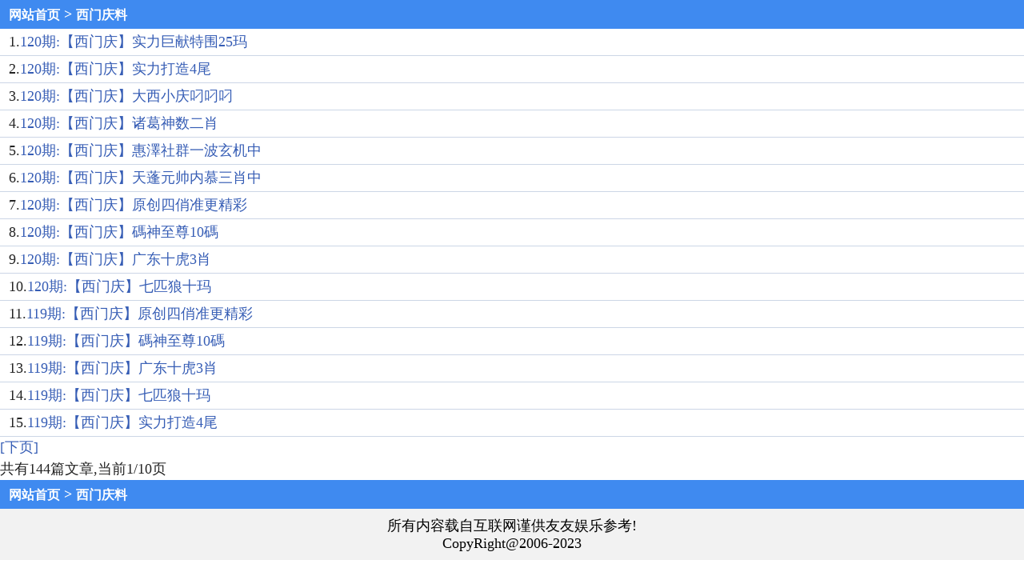

--- FILE ---
content_type: text/html; charset=utf-8
request_url: http://wz.681181.xyz/tm_list.aspx?id=83
body_size: 1445
content:
<!DOCTYPE html PUBLIC "-//W3C//DTD XHTML 1.0 Transitional//EN" "http://www.w3.org/TR/xhtml1/DTD/xhtml1-transitional.dtd">
<html xmlns="http://www.w3.org/1999/xhtml">
<head>
<meta charset="utf-8">
<meta content="width=device-width, initial-scale=1.0, minimum-scale=1.0, maximum-scale=1.0,user-scalable=no"  name="viewport" id="viewport">
<meta name="keywords" content=""/>
<meta name="description" content=""/>
<title>&#x897F;&#x95E8;&#x5E86;&#x6599;</title>
<link rel="stylesheet" href="/style/default.css">
</head>
<body>

<div class="div1">
  <a href="https://wz.681181.xyz">网站首页</a> > <a href="#">&#x897F;&#x95E8;&#x5E86;&#x6599;</a>
</div>

<!--内容-->
<div class="xx">1.<a href='tm_article.aspx?id=1822376&amp;p=1&amp;lid=83&amp;Curl='>120&#x671F;:&#x3010;&#x897F;&#x95E8;&#x5E86;&#x3011;&#x5B9E;&#x529B;&#x5DE8;&#x732E;&#x7279;&#x56F4;25&#x739B;</a></div><div class="xx">2.<a href='tm_article.aspx?id=1822377&amp;p=1&amp;lid=83&amp;Curl='>120&#x671F;:&#x3010;&#x897F;&#x95E8;&#x5E86;&#x3011;&#x5B9E;&#x529B;&#x6253;&#x9020;4&#x5C3E;</a></div><div class="xx">3.<a href='tm_article.aspx?id=1822378&amp;p=1&amp;lid=83&amp;Curl='>120&#x671F;:&#x3010;&#x897F;&#x95E8;&#x5E86;&#x3011;&#x5927;&#x897F;&#x5C0F;&#x5E86;&#x53FC;&#x53FC;&#x53FC;</a></div><div class="xx">4.<a href='tm_article.aspx?id=1822379&amp;p=1&amp;lid=83&amp;Curl='>120&#x671F;:&#x3010;&#x897F;&#x95E8;&#x5E86;&#x3011;&#x8BF8;&#x845B;&#x795E;&#x6570;&#x4E8C;&#x8096;</a></div><div class="xx">5.<a href='tm_article.aspx?id=1822380&amp;p=1&amp;lid=83&amp;Curl='>120&#x671F;:&#x3010;&#x897F;&#x95E8;&#x5E86;&#x3011;&#x60E0;&#x6FA4;&#x793E;&#x7FA4;&#x4E00;&#x6CE2;&#x7384;&#x673A;&#x4E2D;</a></div><div class="xx">6.<a href='tm_article.aspx?id=1822381&amp;p=1&amp;lid=83&amp;Curl='>120&#x671F;:&#x3010;&#x897F;&#x95E8;&#x5E86;&#x3011;&#x5929;&#x84EC;&#x5143;&#x5E05;&#x5185;&#x6155;&#x4E09;&#x8096;&#x4E2D;</a></div><div class="xx">7.<a href='tm_article.aspx?id=1822382&amp;p=1&amp;lid=83&amp;Curl='>120&#x671F;:&#x3010;&#x897F;&#x95E8;&#x5E86;&#x3011;&#x539F;&#x521B;&#x56DB;&#x4FCF;&#x51C6;&#x66F4;&#x7CBE;&#x5F69;</a></div><div class="xx">8.<a href='tm_article.aspx?id=1822383&amp;p=1&amp;lid=83&amp;Curl='>120&#x671F;:&#x3010;&#x897F;&#x95E8;&#x5E86;&#x3011;&#x78BC;&#x795E;&#x81F3;&#x5C0A;10&#x78BC;</a></div><div class="xx">9.<a href='tm_article.aspx?id=1822384&amp;p=1&amp;lid=83&amp;Curl='>120&#x671F;:&#x3010;&#x897F;&#x95E8;&#x5E86;&#x3011;&#x5E7F;&#x4E1C;&#x5341;&#x864E;3&#x8096;</a></div><div class="xx">10.<a href='tm_article.aspx?id=1822385&amp;p=1&amp;lid=83&amp;Curl='>120&#x671F;:&#x3010;&#x897F;&#x95E8;&#x5E86;&#x3011;&#x4E03;&#x5339;&#x72FC;&#x5341;&#x739B;</a></div><div class="xx">11.<a href='tm_article.aspx?id=1821031&amp;p=1&amp;lid=83&amp;Curl='>119&#x671F;:&#x3010;&#x897F;&#x95E8;&#x5E86;&#x3011;&#x539F;&#x521B;&#x56DB;&#x4FCF;&#x51C6;&#x66F4;&#x7CBE;&#x5F69;</a></div><div class="xx">12.<a href='tm_article.aspx?id=1821032&amp;p=1&amp;lid=83&amp;Curl='>119&#x671F;:&#x3010;&#x897F;&#x95E8;&#x5E86;&#x3011;&#x78BC;&#x795E;&#x81F3;&#x5C0A;10&#x78BC;</a></div><div class="xx">13.<a href='tm_article.aspx?id=1821033&amp;p=1&amp;lid=83&amp;Curl='>119&#x671F;:&#x3010;&#x897F;&#x95E8;&#x5E86;&#x3011;&#x5E7F;&#x4E1C;&#x5341;&#x864E;3&#x8096;</a></div><div class="xx">14.<a href='tm_article.aspx?id=1821034&amp;p=1&amp;lid=83&amp;Curl='>119&#x671F;:&#x3010;&#x897F;&#x95E8;&#x5E86;&#x3011;&#x4E03;&#x5339;&#x72FC;&#x5341;&#x739B;</a></div><div class="xx">15.<a href='tm_article.aspx?id=1821035&amp;p=1&amp;lid=83&amp;Curl='>119&#x671F;:&#x3010;&#x897F;&#x95E8;&#x5E86;&#x3011;&#x5B9E;&#x529B;&#x6253;&#x9020;4&#x5C3E;</a></div><a href="tm_list.aspx?id=83&amp;Curl=&amp;page=2">[下页]</a><br />共有144篇文章,当前1/10页<br/>

<div class="div1">
  <a href="https://wz.681181.xyz">网站首页</a> > <a href="#">&#x897F;&#x95E8;&#x5E86;&#x6599;</a>
</div>

<footer>
  <div class="foot1">
    所有内容载自互联网谨供友友娱乐参考!<br/>
    CopyRight@2006-2023<br/>
  </div>
</footer>
<script type="text/javascript" src="//js.users.51.la/21800315.js"></script>
<div style="display:none">
<!--统计代码-->

</div>
</body>
</html>

--- FILE ---
content_type: text/css
request_url: http://wz.681181.xyz/style/default.css
body_size: 613
content:
@charset "utf-8";
*{margin:0;padding:0;list-style-type:none;border:none}
body{font-size:18px;line-height:1.5em;background-color:#FFF;color:#232323}
a{color:#365DB5;text-decoration:none}
a:link{text-decoration:none}
a:visited{text-decoration:none}
a:hover{text-decoration:none}
a:active{text-decoration:none}
.div1{padding-left:10px}
.div1{background-color:#3F8AF0;color:#FFF;font-weight:700;line-height:2em;margin-left:-10px;padding:0 5px;clear:both;height:2em;padding-left:21px}
.div1 a{color:#FFF;font-size:16px}
.xx{border-bottom:1px solid #CCD6E6;padding:3px 0 3px 1px}
.xx{padding:3px 0 3px 11px}
.content-title{font-size:18px;font-weight:700;margin-top:12px;text-align:center}
.content-wrap{word-break:break-all;margin-left:10px}
.foot1{background-color:#F2F2F2;color:#000;line-height:22px;padding:10px 5px;text-align:center}
.foot1 a{color:#3F8AF0}
.foot1 span{margin:0 10px}
#page{width:35px;border:1px solid #ccc;height:20px}
#submit{width:40px;height:20px;border:none;background:url(../images/btn_gray.gif) no-repeat}